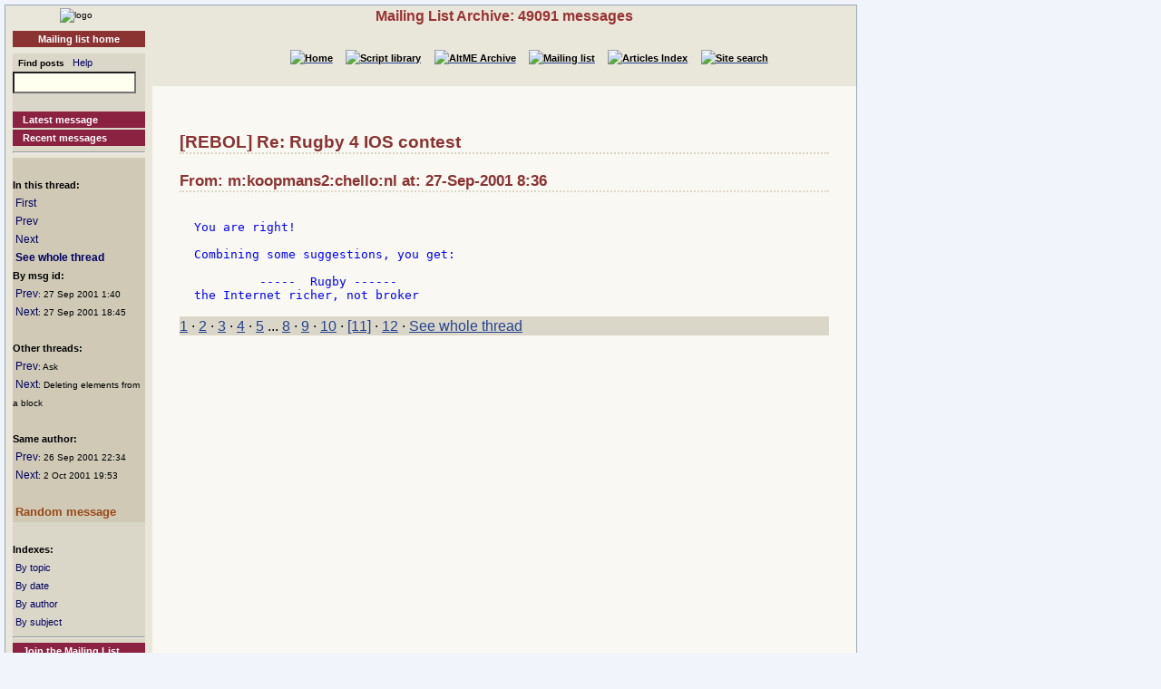

--- FILE ---
content_type: text/html
request_url: http://www.rebol.org/ml-display-message.r?m=rmlHRBK
body_size: 2159
content:
<!DOCTYPE HTML PUBLIC "-//W3C//DTD HTML 4.01//EN" "http://www.w3.org/TR/html4/strict.dtd"><html lang="en"><head><meta http-equiv="Content-Type" content="text/html;charset=utf-8"><meta name="Author" content="Sunanda"><title>Mailing List Archive: Re: Rugby 4 IOS contest</title><meta name="rixbot" content="noindex,nofollow"><link rel="stylesheet" type="text/css" href="http://www.rebol.org/cgi-support/library.css">  <link rel="stylesheet" type="text/css" href="http://www.rebol.org/cgi-support/mailing-list.css">  </head><body><div class="frame"><table cellpadding="0" cellspacing="0" style="width:100%"><tr valign="top"><td style="width:15%" class="main-menu"><div class="logo menu-p1 ca"><a href="#content-start" accesskey="S" title="Skip to content"></a><a accesskey="1" href="http://www.rebol.org/index.r" title="Home"><img src="http://www.rebol.org/graphics/rebol-logo.png" width="140" alt="logo"></a></div><div class="section-nav"><a class="fsl fel hl-link" href="http://www.rebol.org/ml-index.r">Mailing list home</a></div><div class="menu-p2">  <form class="menu-form" style="background: transparent" action="http://www.rebol.org/ml-search.r" method="post"><div class="menu-form"><span style="font-size: 85%; font-weight:bold">&nbsp;&nbsp;Find posts</span>&nbsp;&nbsp; <a class="fsl" href="http://www.rebol.org/boiler.r?display=ml-search-help">Help</a><br><input type="text" alt="Find" name="q" size="20"><input type="hidden" alt="Form" name="form" value="yes"></div></form><br><a class="hl2-link" href="http://www.rebol.org/ml-display-message.r?m=rmlBPRF">Latest message</a><a class="hl2-link" href="http://www.rebol.org/ml-month-index.r">Recent messages</a><hr></div><div class="menu-p3"><br><strong>In this thread:</strong><br>&nbsp;<a href="http://www.rebol.org/ml-display-message.r?m=rmlNZGK" style="font-size:100%">First</a><br>&nbsp;<a href="http://www.rebol.org/ml-display-message.r?m=rmlZPBK" style="font-size:100%">Prev</a><br>&nbsp;<a href="http://www.rebol.org/ml-display-message.r?m=rmlWRBK" style="font-size:100%">Next</a><br>&nbsp;<a href="http://www.rebol.org/ml-display-thread.r?m=rmlHRBK" style="font-size:100%;font-weight:bold">See whole thread</a><br><strong>By msg id:</strong><br>&nbsp;<a href="http://www.rebol.org/ml-display-message.r?m=rmlRRBK" style="font-size:100%">Prev</a><span style="font-size:80%">: 27&nbsp;Sep&nbsp;2001&nbsp;1:40</span><br>&nbsp;<a href="http://www.rebol.org/ml-display-message.r?m=rmlDRBK" style="font-size:100%">Next</a><span style="font-size:80%">: 27&nbsp;Sep&nbsp;2001&nbsp;18:45</span><br><br><strong>Other threads:</strong><br>&nbsp;<a href="http://www.rebol.org/ml-display-message.r?m=rmlYZGK" style="font-size:100%">Prev</a><span style="font-size:80%">: Ask</span><br>&nbsp;<a href="http://www.rebol.org/ml-display-message.r?m=rmlHNGK" style="font-size:100%">Next</a><span style="font-size:80%">: Deleting elements from a block</span><br><br><strong>Same author:</strong><br>&nbsp;<a href="http://www.rebol.org/ml-display-message.r?m=rmlZNGK" style="font-size:100%">Prev</a><span style="font-size:80%">: 26&nbsp;Sep&nbsp;2001&nbsp;22:34</span><br>&nbsp;<a href="http://www.rebol.org/ml-display-message.r?m=rmlBCBK" style="font-size:100%">Next</a><span style="font-size:80%">: 2&nbsp;Oct&nbsp;2001&nbsp;19:53</span><br><br>&nbsp;<a href="http://www.rebol.org/ml-display-message.r?m=rmlHZQC" style="font-size:100%;font-weight:bold; color:#994814;font-size:107%">Random&nbsp;message</a></div><div class="menu-p2"><br><span style="font-weight:bold">Indexes:</span><br>&nbsp;<a class="fsl" href="http://www.rebol.org/ml-topic-index.r">By topic</a><br>&nbsp;<a class="fsl" href="http://www.rebol.org/ml-date-index.r">By date</a><br>&nbsp;<a class="fsl" href="http://www.rebol.org/ml-author-index.r?i=a">By author</a><br>&nbsp;<a class="fsl" href="http://www.rebol.org/ml-subject-index.r?l=a">By subject</a><hr><a class="hl2-link" href="http://www.rebol.org/ml-index.r">Join the Mailing List....</a></div><div class="menu-p1 ca" style="margin-top: 2em"><hr><a class="hl-link" href="http://www.rebol.org/boiler.r?display=accessibility.html"> Accessibility</a><a class="hl-link" href="http://www.rebol.org/boiler.r?display=about.html" accesskey="5">About / FAQ</a><br><a href="http://www.rebol.org/lm-index.r" class="hl-link">Member's&nbsp;lounge</a><a class="fsl hl-link" href="http://www.rebol.org/feedback-form.r" accesskey="9">Contact/Feedback</a><a class="fsl hl-link" href="http://www.rebol.org/list-links.r">Other REBOL links</a></div><form action="http://www.rebol.org/logon.r" method="POST" enctype="application/x-www-form-urlencoded"><div class="main-menu" style="text-align:right; font-size: 90%;"><span style="font-weight:bold">Membership:</span><br>member name<br><input type="text" alt="member name" name="user-name" value="" size="12"><br>password<br><input type="password" alt="password" name="password" value="" size="12"><br>Remember? <input type="checkbox" alt="rememember" name="remember" class="main-menu" value="ticked"><br><input type="submit" alt="logon button" name="logon" value="logon"><br><a href="http://www.rebol.org/rl-mf01.r" class="fsl fel">Not a member? Please join</a></div></form><div class="main-menu"><div style="font-size: 80%; text-align: right; color: green; background-color: transparent">17-Jan 0:19 UTC<br>[0.069] 8.077k</div></div><div class="main-menu logo ca"><a href="http://www.rebol.com"><img src="http://www.rebol.org/graphics/powered-rebol-logo.png" width="140" alt="logo"></a>&nbsp;</div></td><td>  <div class="section-bar"> Mailing List Archive: 49091 messages</div><div class="section-nav"><ul><li><a href="http://www.rebol.org/index.r"><img src="http://www.rebol.org/graphics/home-button-sbs-00.png" alt="Home"></a></li><li><a href="http://www.rebol.org/script-index.r"><img src="http://www.rebol.org/graphics/sl-button-sbs-00.png" alt="Script library"></a></li><li><a href="http://www.rebol.org/aga-index.r"><img src="http://www.rebol.org/graphics/aga-button-sbs-00.png" alt="AltME Archive"></a></li><li><a href="http://www.rebol.org/ml-index.r"><img src="http://www.rebol.org/graphics/ml-button-sbs-00.png" alt="Mailing list"></a></li><li><a href="http://www.rebol.org/art-index.r"><img src="http://www.rebol.org/graphics/art-button-sbs-00.png" alt="Articles Index"></a></li><li><a href="http://www.rebol.org/site-search.r" accesskey="4"><img src="http://www.rebol.org/graphics/search-button-sbs-00.png" alt="Site search"></a></li></ul></div>&nbsp; <div class="content" id="content-start">   <h2>[REBOL] Re: Rugby 4 IOS contest</h2><h3>From: m:koopmans2:chello:nl at: 27-Sep-2001 8:36</h3>  <pre><div class="post-quote">
You are right&#033;

Combining some suggestions, you get:

         -----  Rugby ------
the Internet richer, not broker
</div></pre><p class="menu-p2"><a href="http://www.rebol.org/ml-display-message.r?m=rmlNZGK" class="fsl">1</a> &middot; <a href="http://www.rebol.org/ml-display-message.r?m=rmlWNGK" class="fsl">2</a> &middot; <a href="http://www.rebol.org/ml-display-message.r?m=rmlTNGK" class="fsl">3</a> &middot; <a href="http://www.rebol.org/ml-display-message.r?m=rmlBNGK" class="fsl">4</a> &middot; <a href="http://www.rebol.org/ml-display-message.r?m=rmlXNGK" class="fsl">5</a>&nbsp;...&nbsp;<a href="http://www.rebol.org/ml-display-message.r?m=rmlHPBK" class="fsl">8</a> &middot; <a href="http://www.rebol.org/ml-display-message.r?m=rmlJPBK" class="fsl">9</a> &middot; <a accesskey="["  href="http://www.rebol.org/ml-display-message.r?m=rmlZPBK" class="fsl">10</a> &middot; <a href="http://www.rebol.org/ml-display-message.r?m=rmlHRBK" class="fsl">[11]</a> &middot; <a accesskey="]"  href="http://www.rebol.org/ml-display-message.r?m=rmlWRBK" class="fsl">12</a> &middot; <a href="http://www.rebol.org/ml-display-thread.r?m=rmlHRBK" class="fsl">See whole thread</a></p></div></td></tr></table><div class="footer"><ul><li><a href="http://www.rebol.org/index.r">[Home]</a></li><li><a href="http://www.rebol.org/script-index.r">[Script library]</a></li><li><a href="http://www.rebol.org/aga-index.r">[AltME archives]</a></li><li><a href="http://www.rebol.org/ml-index.r">[Mailing list archive]</a></li><li><a href="http://www.rebol.org/art-index.r">[Articles]</a></li><li><a href="http://www.rebol.org/boiler.r?display=accessibility" accesskey="0">[Access keys]</a></li><li><a href="#reb-over">[Top]</a></li></ul></div></div></body></html>
